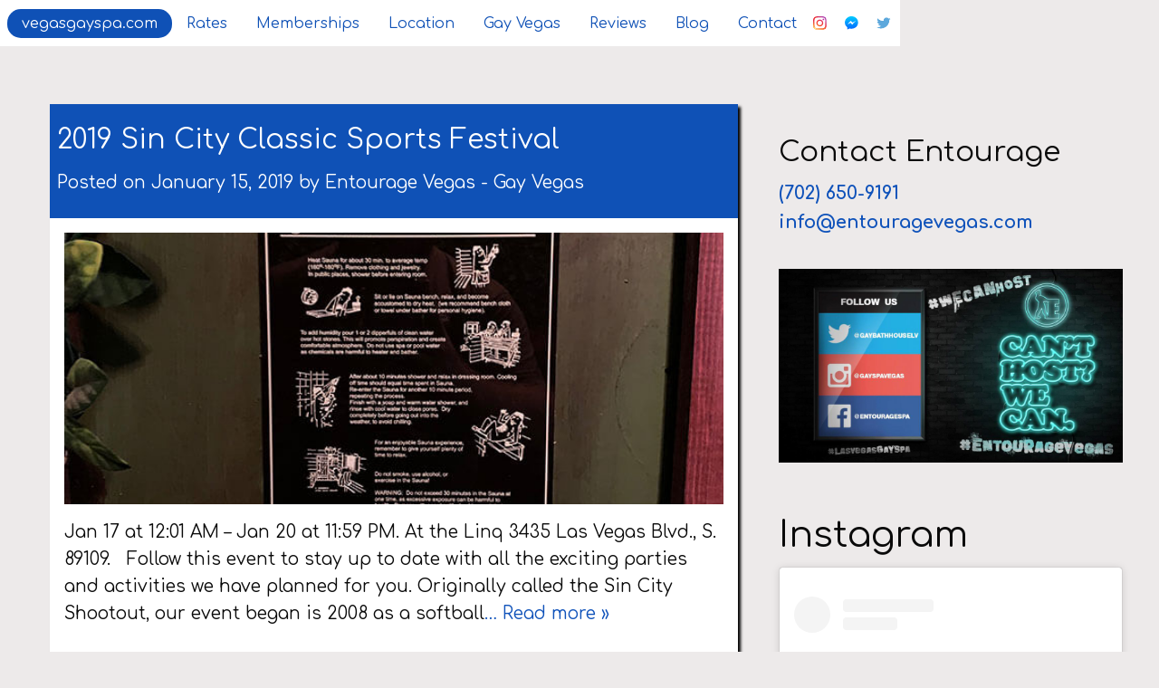

--- FILE ---
content_type: text/html; charset=UTF-8
request_url: https://vegasgayspa.com/blog/
body_size: 15663
content:

<!doctype html>

<html class="no-js" lang="en-US">

<head>
	<meta charset="utf-8">

	<!-- Force IE to use the latest rendering engine available -->
	<meta http-equiv="X-UA-Compatible" content="IE=edge">

	<!-- Mobile Meta -->
	<meta name="viewport" content="width=device-width, initial-scale=1.0">
	<meta name="viewport" content="width=device-width, minimal-ui, initial-scale=1.0, maximum-scale=1, user-scalable=no" />
	<meta class="foundation-mq">

	<!-- If Site Icon isn't set in customizer -->
			<!-- Icons & Favicons -->
		<link rel="icon" href="https://vegasgayspa.com/wp-content/themes/entourage-vegas/favicon.png">
		<link href="https://vegasgayspa.com/wp-content/themes/entourage-vegas/assets/images/apple-icon-touch.png" rel="apple-touch-icon" />
	
	<link rel="pingback" href="https://vegasgayspa.com/xmlrpc.php">
	<!--  -->
	<link rel="preconnect" href="https://fonts.googleapis.com">
	<link rel="preconnect" href="https://fonts.gstatic.com" crossorigin>
	<link href="https://fonts.googleapis.com/css2?family=Comfortaa:wght@300;400;500;600;700&family=Cormorant+Garamond:wght@400;500;600;700&family=Permanent+Marker&family=Sedgwick+Ave&display=swap" rel="stylesheet">

	<meta name='robots' content='index, follow, max-image-preview:large, max-snippet:-1, max-video-preview:-1' />

	<!-- This site is optimized with the Yoast SEO plugin v21.7 - https://yoast.com/wordpress/plugins/seo/ -->
	<title>Blog - EntourageVegas</title>
	<link rel="canonical" href="https://vegasgayspa.com/blog/" />
	<link rel="next" href="https://vegasgayspa.com/blog/page/2/" />
	<meta property="og:locale" content="en_US" />
	<meta property="og:type" content="article" />
	<meta property="og:title" content="Blog - EntourageVegas" />
	<meta property="og:url" content="https://vegasgayspa.com/blog/" />
	<meta property="og:site_name" content="EntourageVegas" />
	<meta name="twitter:card" content="summary_large_image" />
	<script type="application/ld+json" class="yoast-schema-graph">{"@context":"https://schema.org","@graph":[{"@type":["WebPage","CollectionPage"],"@id":"https://vegasgayspa.com/blog/","url":"https://vegasgayspa.com/blog/","name":"Blog - EntourageVegas","isPartOf":{"@id":"https://vegasgayspa.com/#website"},"datePublished":"2022-01-09T22:04:55+00:00","dateModified":"2022-01-09T22:04:55+00:00","breadcrumb":{"@id":"https://vegasgayspa.com/blog/#breadcrumb"},"inLanguage":"en-US"},{"@type":"BreadcrumbList","@id":"https://vegasgayspa.com/blog/#breadcrumb","itemListElement":[{"@type":"ListItem","position":1,"name":"Home","item":"https://vegasgayspa.com/"},{"@type":"ListItem","position":2,"name":"Blog"}]},{"@type":"WebSite","@id":"https://vegasgayspa.com/#website","url":"https://vegasgayspa.com/","name":"EntourageVegas","description":"Don’t Pay More For Less, We Have It All!","potentialAction":[{"@type":"SearchAction","target":{"@type":"EntryPoint","urlTemplate":"https://vegasgayspa.com/?s={search_term_string}"},"query-input":"required name=search_term_string"}],"inLanguage":"en-US"}]}</script>
	<!-- / Yoast SEO plugin. -->


<link rel="alternate" type="application/rss+xml" title="EntourageVegas &raquo; Feed" href="https://vegasgayspa.com/feed/" />
<script type="text/javascript">
/* <![CDATA[ */
window._wpemojiSettings = {"baseUrl":"https:\/\/s.w.org\/images\/core\/emoji\/14.0.0\/72x72\/","ext":".png","svgUrl":"https:\/\/s.w.org\/images\/core\/emoji\/14.0.0\/svg\/","svgExt":".svg","source":{"concatemoji":"https:\/\/vegasgayspa.com\/wp-includes\/js\/wp-emoji-release.min.js?ver=6.4.7"}};
/*! This file is auto-generated */
!function(i,n){var o,s,e;function c(e){try{var t={supportTests:e,timestamp:(new Date).valueOf()};sessionStorage.setItem(o,JSON.stringify(t))}catch(e){}}function p(e,t,n){e.clearRect(0,0,e.canvas.width,e.canvas.height),e.fillText(t,0,0);var t=new Uint32Array(e.getImageData(0,0,e.canvas.width,e.canvas.height).data),r=(e.clearRect(0,0,e.canvas.width,e.canvas.height),e.fillText(n,0,0),new Uint32Array(e.getImageData(0,0,e.canvas.width,e.canvas.height).data));return t.every(function(e,t){return e===r[t]})}function u(e,t,n){switch(t){case"flag":return n(e,"\ud83c\udff3\ufe0f\u200d\u26a7\ufe0f","\ud83c\udff3\ufe0f\u200b\u26a7\ufe0f")?!1:!n(e,"\ud83c\uddfa\ud83c\uddf3","\ud83c\uddfa\u200b\ud83c\uddf3")&&!n(e,"\ud83c\udff4\udb40\udc67\udb40\udc62\udb40\udc65\udb40\udc6e\udb40\udc67\udb40\udc7f","\ud83c\udff4\u200b\udb40\udc67\u200b\udb40\udc62\u200b\udb40\udc65\u200b\udb40\udc6e\u200b\udb40\udc67\u200b\udb40\udc7f");case"emoji":return!n(e,"\ud83e\udef1\ud83c\udffb\u200d\ud83e\udef2\ud83c\udfff","\ud83e\udef1\ud83c\udffb\u200b\ud83e\udef2\ud83c\udfff")}return!1}function f(e,t,n){var r="undefined"!=typeof WorkerGlobalScope&&self instanceof WorkerGlobalScope?new OffscreenCanvas(300,150):i.createElement("canvas"),a=r.getContext("2d",{willReadFrequently:!0}),o=(a.textBaseline="top",a.font="600 32px Arial",{});return e.forEach(function(e){o[e]=t(a,e,n)}),o}function t(e){var t=i.createElement("script");t.src=e,t.defer=!0,i.head.appendChild(t)}"undefined"!=typeof Promise&&(o="wpEmojiSettingsSupports",s=["flag","emoji"],n.supports={everything:!0,everythingExceptFlag:!0},e=new Promise(function(e){i.addEventListener("DOMContentLoaded",e,{once:!0})}),new Promise(function(t){var n=function(){try{var e=JSON.parse(sessionStorage.getItem(o));if("object"==typeof e&&"number"==typeof e.timestamp&&(new Date).valueOf()<e.timestamp+604800&&"object"==typeof e.supportTests)return e.supportTests}catch(e){}return null}();if(!n){if("undefined"!=typeof Worker&&"undefined"!=typeof OffscreenCanvas&&"undefined"!=typeof URL&&URL.createObjectURL&&"undefined"!=typeof Blob)try{var e="postMessage("+f.toString()+"("+[JSON.stringify(s),u.toString(),p.toString()].join(",")+"));",r=new Blob([e],{type:"text/javascript"}),a=new Worker(URL.createObjectURL(r),{name:"wpTestEmojiSupports"});return void(a.onmessage=function(e){c(n=e.data),a.terminate(),t(n)})}catch(e){}c(n=f(s,u,p))}t(n)}).then(function(e){for(var t in e)n.supports[t]=e[t],n.supports.everything=n.supports.everything&&n.supports[t],"flag"!==t&&(n.supports.everythingExceptFlag=n.supports.everythingExceptFlag&&n.supports[t]);n.supports.everythingExceptFlag=n.supports.everythingExceptFlag&&!n.supports.flag,n.DOMReady=!1,n.readyCallback=function(){n.DOMReady=!0}}).then(function(){return e}).then(function(){var e;n.supports.everything||(n.readyCallback(),(e=n.source||{}).concatemoji?t(e.concatemoji):e.wpemoji&&e.twemoji&&(t(e.twemoji),t(e.wpemoji)))}))}((window,document),window._wpemojiSettings);
/* ]]> */
</script>
<link rel='stylesheet' id='genesis-blocks-style-css-css' href='https://vegasgayspa.com/wp-content/plugins/genesis-blocks/dist/style-blocks.build.css?ver=1764935435' type='text/css' media='all' />
<style id='wp-emoji-styles-inline-css' type='text/css'>

	img.wp-smiley, img.emoji {
		display: inline !important;
		border: none !important;
		box-shadow: none !important;
		height: 1em !important;
		width: 1em !important;
		margin: 0 0.07em !important;
		vertical-align: -0.1em !important;
		background: none !important;
		padding: 0 !important;
	}
</style>
<link rel='stylesheet' id='wp-block-library-css' href='https://vegasgayspa.com/wp-includes/css/dist/block-library/style.min.css?ver=6.4.7' type='text/css' media='all' />
<link rel='stylesheet' id='ultimate_blocks-cgb-style-css-css' href='https://vegasgayspa.com/wp-content/plugins/ultimate-blocks/dist/blocks.style.build.css?ver=3.4.8' type='text/css' media='all' />
<link rel='stylesheet' id='coblocks-frontend-css' href='https://vegasgayspa.com/wp-content/plugins/coblocks/dist/style-coblocks-1.css?ver=3.1.16' type='text/css' media='all' />
<link rel='stylesheet' id='coblocks-extensions-css' href='https://vegasgayspa.com/wp-content/plugins/coblocks/dist/style-coblocks-extensions.css?ver=3.1.16' type='text/css' media='all' />
<link rel='stylesheet' id='coblocks-animation-css' href='https://vegasgayspa.com/wp-content/plugins/coblocks/dist/style-coblocks-animation.css?ver=2677611078ee87eb3b1c' type='text/css' media='all' />
<style id='classic-theme-styles-inline-css' type='text/css'>
/*! This file is auto-generated */
.wp-block-button__link{color:#fff;background-color:#32373c;border-radius:9999px;box-shadow:none;text-decoration:none;padding:calc(.667em + 2px) calc(1.333em + 2px);font-size:1.125em}.wp-block-file__button{background:#32373c;color:#fff;text-decoration:none}
</style>
<style id='global-styles-inline-css' type='text/css'>
body{--wp--preset--color--black: #000000;--wp--preset--color--cyan-bluish-gray: #abb8c3;--wp--preset--color--white: #ffffff;--wp--preset--color--pale-pink: #f78da7;--wp--preset--color--vivid-red: #cf2e2e;--wp--preset--color--luminous-vivid-orange: #ff6900;--wp--preset--color--luminous-vivid-amber: #fcb900;--wp--preset--color--light-green-cyan: #7bdcb5;--wp--preset--color--vivid-green-cyan: #00d084;--wp--preset--color--pale-cyan-blue: #8ed1fc;--wp--preset--color--vivid-cyan-blue: #0693e3;--wp--preset--color--vivid-purple: #9b51e0;--wp--preset--gradient--vivid-cyan-blue-to-vivid-purple: linear-gradient(135deg,rgba(6,147,227,1) 0%,rgb(155,81,224) 100%);--wp--preset--gradient--light-green-cyan-to-vivid-green-cyan: linear-gradient(135deg,rgb(122,220,180) 0%,rgb(0,208,130) 100%);--wp--preset--gradient--luminous-vivid-amber-to-luminous-vivid-orange: linear-gradient(135deg,rgba(252,185,0,1) 0%,rgba(255,105,0,1) 100%);--wp--preset--gradient--luminous-vivid-orange-to-vivid-red: linear-gradient(135deg,rgba(255,105,0,1) 0%,rgb(207,46,46) 100%);--wp--preset--gradient--very-light-gray-to-cyan-bluish-gray: linear-gradient(135deg,rgb(238,238,238) 0%,rgb(169,184,195) 100%);--wp--preset--gradient--cool-to-warm-spectrum: linear-gradient(135deg,rgb(74,234,220) 0%,rgb(151,120,209) 20%,rgb(207,42,186) 40%,rgb(238,44,130) 60%,rgb(251,105,98) 80%,rgb(254,248,76) 100%);--wp--preset--gradient--blush-light-purple: linear-gradient(135deg,rgb(255,206,236) 0%,rgb(152,150,240) 100%);--wp--preset--gradient--blush-bordeaux: linear-gradient(135deg,rgb(254,205,165) 0%,rgb(254,45,45) 50%,rgb(107,0,62) 100%);--wp--preset--gradient--luminous-dusk: linear-gradient(135deg,rgb(255,203,112) 0%,rgb(199,81,192) 50%,rgb(65,88,208) 100%);--wp--preset--gradient--pale-ocean: linear-gradient(135deg,rgb(255,245,203) 0%,rgb(182,227,212) 50%,rgb(51,167,181) 100%);--wp--preset--gradient--electric-grass: linear-gradient(135deg,rgb(202,248,128) 0%,rgb(113,206,126) 100%);--wp--preset--gradient--midnight: linear-gradient(135deg,rgb(2,3,129) 0%,rgb(40,116,252) 100%);--wp--preset--font-size--small: 13px;--wp--preset--font-size--medium: 20px;--wp--preset--font-size--large: 36px;--wp--preset--font-size--x-large: 42px;--wp--preset--spacing--20: 0.44rem;--wp--preset--spacing--30: 0.67rem;--wp--preset--spacing--40: 1rem;--wp--preset--spacing--50: 1.5rem;--wp--preset--spacing--60: 2.25rem;--wp--preset--spacing--70: 3.38rem;--wp--preset--spacing--80: 5.06rem;--wp--preset--shadow--natural: 6px 6px 9px rgba(0, 0, 0, 0.2);--wp--preset--shadow--deep: 12px 12px 50px rgba(0, 0, 0, 0.4);--wp--preset--shadow--sharp: 6px 6px 0px rgba(0, 0, 0, 0.2);--wp--preset--shadow--outlined: 6px 6px 0px -3px rgba(255, 255, 255, 1), 6px 6px rgba(0, 0, 0, 1);--wp--preset--shadow--crisp: 6px 6px 0px rgba(0, 0, 0, 1);}:where(.is-layout-flex){gap: 0.5em;}:where(.is-layout-grid){gap: 0.5em;}body .is-layout-flow > .alignleft{float: left;margin-inline-start: 0;margin-inline-end: 2em;}body .is-layout-flow > .alignright{float: right;margin-inline-start: 2em;margin-inline-end: 0;}body .is-layout-flow > .aligncenter{margin-left: auto !important;margin-right: auto !important;}body .is-layout-constrained > .alignleft{float: left;margin-inline-start: 0;margin-inline-end: 2em;}body .is-layout-constrained > .alignright{float: right;margin-inline-start: 2em;margin-inline-end: 0;}body .is-layout-constrained > .aligncenter{margin-left: auto !important;margin-right: auto !important;}body .is-layout-constrained > :where(:not(.alignleft):not(.alignright):not(.alignfull)){max-width: var(--wp--style--global--content-size);margin-left: auto !important;margin-right: auto !important;}body .is-layout-constrained > .alignwide{max-width: var(--wp--style--global--wide-size);}body .is-layout-flex{display: flex;}body .is-layout-flex{flex-wrap: wrap;align-items: center;}body .is-layout-flex > *{margin: 0;}body .is-layout-grid{display: grid;}body .is-layout-grid > *{margin: 0;}:where(.wp-block-columns.is-layout-flex){gap: 2em;}:where(.wp-block-columns.is-layout-grid){gap: 2em;}:where(.wp-block-post-template.is-layout-flex){gap: 1.25em;}:where(.wp-block-post-template.is-layout-grid){gap: 1.25em;}.has-black-color{color: var(--wp--preset--color--black) !important;}.has-cyan-bluish-gray-color{color: var(--wp--preset--color--cyan-bluish-gray) !important;}.has-white-color{color: var(--wp--preset--color--white) !important;}.has-pale-pink-color{color: var(--wp--preset--color--pale-pink) !important;}.has-vivid-red-color{color: var(--wp--preset--color--vivid-red) !important;}.has-luminous-vivid-orange-color{color: var(--wp--preset--color--luminous-vivid-orange) !important;}.has-luminous-vivid-amber-color{color: var(--wp--preset--color--luminous-vivid-amber) !important;}.has-light-green-cyan-color{color: var(--wp--preset--color--light-green-cyan) !important;}.has-vivid-green-cyan-color{color: var(--wp--preset--color--vivid-green-cyan) !important;}.has-pale-cyan-blue-color{color: var(--wp--preset--color--pale-cyan-blue) !important;}.has-vivid-cyan-blue-color{color: var(--wp--preset--color--vivid-cyan-blue) !important;}.has-vivid-purple-color{color: var(--wp--preset--color--vivid-purple) !important;}.has-black-background-color{background-color: var(--wp--preset--color--black) !important;}.has-cyan-bluish-gray-background-color{background-color: var(--wp--preset--color--cyan-bluish-gray) !important;}.has-white-background-color{background-color: var(--wp--preset--color--white) !important;}.has-pale-pink-background-color{background-color: var(--wp--preset--color--pale-pink) !important;}.has-vivid-red-background-color{background-color: var(--wp--preset--color--vivid-red) !important;}.has-luminous-vivid-orange-background-color{background-color: var(--wp--preset--color--luminous-vivid-orange) !important;}.has-luminous-vivid-amber-background-color{background-color: var(--wp--preset--color--luminous-vivid-amber) !important;}.has-light-green-cyan-background-color{background-color: var(--wp--preset--color--light-green-cyan) !important;}.has-vivid-green-cyan-background-color{background-color: var(--wp--preset--color--vivid-green-cyan) !important;}.has-pale-cyan-blue-background-color{background-color: var(--wp--preset--color--pale-cyan-blue) !important;}.has-vivid-cyan-blue-background-color{background-color: var(--wp--preset--color--vivid-cyan-blue) !important;}.has-vivid-purple-background-color{background-color: var(--wp--preset--color--vivid-purple) !important;}.has-black-border-color{border-color: var(--wp--preset--color--black) !important;}.has-cyan-bluish-gray-border-color{border-color: var(--wp--preset--color--cyan-bluish-gray) !important;}.has-white-border-color{border-color: var(--wp--preset--color--white) !important;}.has-pale-pink-border-color{border-color: var(--wp--preset--color--pale-pink) !important;}.has-vivid-red-border-color{border-color: var(--wp--preset--color--vivid-red) !important;}.has-luminous-vivid-orange-border-color{border-color: var(--wp--preset--color--luminous-vivid-orange) !important;}.has-luminous-vivid-amber-border-color{border-color: var(--wp--preset--color--luminous-vivid-amber) !important;}.has-light-green-cyan-border-color{border-color: var(--wp--preset--color--light-green-cyan) !important;}.has-vivid-green-cyan-border-color{border-color: var(--wp--preset--color--vivid-green-cyan) !important;}.has-pale-cyan-blue-border-color{border-color: var(--wp--preset--color--pale-cyan-blue) !important;}.has-vivid-cyan-blue-border-color{border-color: var(--wp--preset--color--vivid-cyan-blue) !important;}.has-vivid-purple-border-color{border-color: var(--wp--preset--color--vivid-purple) !important;}.has-vivid-cyan-blue-to-vivid-purple-gradient-background{background: var(--wp--preset--gradient--vivid-cyan-blue-to-vivid-purple) !important;}.has-light-green-cyan-to-vivid-green-cyan-gradient-background{background: var(--wp--preset--gradient--light-green-cyan-to-vivid-green-cyan) !important;}.has-luminous-vivid-amber-to-luminous-vivid-orange-gradient-background{background: var(--wp--preset--gradient--luminous-vivid-amber-to-luminous-vivid-orange) !important;}.has-luminous-vivid-orange-to-vivid-red-gradient-background{background: var(--wp--preset--gradient--luminous-vivid-orange-to-vivid-red) !important;}.has-very-light-gray-to-cyan-bluish-gray-gradient-background{background: var(--wp--preset--gradient--very-light-gray-to-cyan-bluish-gray) !important;}.has-cool-to-warm-spectrum-gradient-background{background: var(--wp--preset--gradient--cool-to-warm-spectrum) !important;}.has-blush-light-purple-gradient-background{background: var(--wp--preset--gradient--blush-light-purple) !important;}.has-blush-bordeaux-gradient-background{background: var(--wp--preset--gradient--blush-bordeaux) !important;}.has-luminous-dusk-gradient-background{background: var(--wp--preset--gradient--luminous-dusk) !important;}.has-pale-ocean-gradient-background{background: var(--wp--preset--gradient--pale-ocean) !important;}.has-electric-grass-gradient-background{background: var(--wp--preset--gradient--electric-grass) !important;}.has-midnight-gradient-background{background: var(--wp--preset--gradient--midnight) !important;}.has-small-font-size{font-size: var(--wp--preset--font-size--small) !important;}.has-medium-font-size{font-size: var(--wp--preset--font-size--medium) !important;}.has-large-font-size{font-size: var(--wp--preset--font-size--large) !important;}.has-x-large-font-size{font-size: var(--wp--preset--font-size--x-large) !important;}
.wp-block-navigation a:where(:not(.wp-element-button)){color: inherit;}
:where(.wp-block-post-template.is-layout-flex){gap: 1.25em;}:where(.wp-block-post-template.is-layout-grid){gap: 1.25em;}
:where(.wp-block-columns.is-layout-flex){gap: 2em;}:where(.wp-block-columns.is-layout-grid){gap: 2em;}
.wp-block-pullquote{font-size: 1.5em;line-height: 1.6;}
</style>
<link rel='stylesheet' id='contact-form-7-css' href='https://vegasgayspa.com/wp-content/plugins/contact-form-7/includes/css/styles.css?ver=5.9.8' type='text/css' media='all' />
<link rel='stylesheet' id='ub-extension-style-css-css' href='https://vegasgayspa.com/wp-content/plugins/ultimate-blocks/src/extensions/style.css?ver=6.4.7' type='text/css' media='all' />
<link rel='stylesheet' id='wp-components-css' href='https://vegasgayspa.com/wp-includes/css/dist/components/style.min.css?ver=6.4.7' type='text/css' media='all' />
<link rel='stylesheet' id='godaddy-styles-css' href='https://vegasgayspa.com/wp-content/plugins/coblocks/includes/Dependencies/GoDaddy/Styles/build/latest.css?ver=2.0.2' type='text/css' media='all' />
<link rel='stylesheet' id='site-css-css' href='https://vegasgayspa.com/wp-content/themes/entourage-vegas/assets/styles/style.css?ver=1703313754' type='text/css' media='all' />
<script type="text/javascript" src="https://vegasgayspa.com/wp-includes/js/jquery/jquery.min.js?ver=3.7.1" id="jquery-core-js"></script>
<script type="text/javascript" src="https://vegasgayspa.com/wp-includes/js/jquery/jquery-migrate.min.js?ver=3.4.1" id="jquery-migrate-js"></script>
<link rel="https://api.w.org/" href="https://vegasgayspa.com/wp-json/" /><style id="uagb-style-frontend-1588">.uag-blocks-common-selector{z-index:var(--z-index-desktop) !important}@media (max-width: 976px){.uag-blocks-common-selector{z-index:var(--z-index-tablet) !important}}@media (max-width: 767px){.uag-blocks-common-selector{z-index:var(--z-index-mobile) !important}}
</style>		<style type="text/css" id="wp-custom-css">
			iframe.yelp-review {
	margin: 2em auto;
}

figure.RoundImages {
	display: flex !important;
	align-items: center;
	justify-content: center;
}

figure.RoundImages figure.wp-block-image {
	width: 33.33% !important;
	margin: 0 !important;
	min-width: 33.33% !important;
	max-width: 33.33% !important;
	position: relative !important;
	padding-top: 33.33333%;
}


figure.RoundImages figure.wp-block-image img{
	position: absolute;
	inset: 0;
	border-radius: 100%;
	object-fit: cover;
	width: 100% !important;
	height: 100% !important;
	object-position: top;
	padding: 5%;
	cursor: initial;
}

.top-bar-wrap, .top-bar, .top-bar ul, .dropdown.menu > li > a {
	background: #fff !important;
}
footer.footer {
	margin-top: -1em;
	border-top: 5px solid #0f51b68c;
	position: relative;
}

article.post,div#sidebar1  {
	padding: 3em 0;
}
.entourageVegasPostList {
	padding-top: 0 !important;
	padding-bottom: 0 !important;
}		</style>
			<script>
		jQuery(document).ready(function($) {
			console.log("Jquery Go!!!");

		});
	</script>

</head>

<body class="blog">

	<div class="off-canvas-wrapper">

		<!-- Load off-canvas container. Feel free to remove if not using. -->
		
<div class="off-canvas position-right" id="off-canvas" data-off-canvas>
	<ul id="offcanvas-nav" class="vertical menu accordion-menu" data-accordion-menu><li id="menu-item-1924" class="menuLogoText menu-item menu-item-type-custom menu-item-object-custom menu-item-1924"><a href="/#Home">vegasgayspa.com</a></li>
<li id="menu-item-1645" class="menu-item menu-item-type-custom menu-item-object-custom menu-item-1645"><a href="/#Rates">Rates</a></li>
<li id="menu-item-1646" class="menu-item menu-item-type-custom menu-item-object-custom menu-item-1646"><a href="/#Memberships">Memberships</a></li>
<li id="menu-item-1647" class="menu-item menu-item-type-custom menu-item-object-custom menu-item-1647"><a href="/#Location">Location</a></li>
<li id="menu-item-1585" class="menu-item menu-item-type-taxonomy menu-item-object-category menu-item-1585"><a href="https://vegasgayspa.com/category/gay-vegas/">Gay Vegas</a></li>
<li id="menu-item-1649" class="menu-item menu-item-type-custom menu-item-object-custom menu-item-1649"><a href="/#Reviews">Reviews</a></li>
<li id="menu-item-1590" class="menu-item menu-item-type-post_type menu-item-object-page current-menu-item page_item page-item-1588 current_page_item current_page_parent menu-item-1590 active"><a href="https://vegasgayspa.com/blog/" aria-current="page">Blog</a></li>
<li id="menu-item-1648" class="menu-item menu-item-type-custom menu-item-object-custom menu-item-1648"><a href="/#Contact">Contact</a></li>
</ul>
	
		<div id="block-8" class="widget widget_block">
<h3 class="wp-block-heading">Contact Entourage</h3>
</div><div id="block-9" class="widget widget_block">
<ul class="has-medium-font-size"><li><strong><a href="tel:(702) 650-9191">(702) 650-9191&nbsp;</a></strong></li><li><strong><a href="mailto:info@entouragevegas.com">info@entouragevegas.com</a></strong></li></ul>
</div>
		<div style="text-align: center;">
			<a href="https://www.instagram.com/gayspavegas/" target="_blank">
				<img src="https://cdn.cdnlogo.com/logos/i/32/instagram-icon.svg" style="width: 1.2em; height: 1.2em; margin: 0.5em 0 0.5em 0; background: transparent; padding: 2px; border-radius: 6px;" />
			</a>
			<a href="https://www.facebook.com/EntourageSpa/" target="_blank" style="margin-left: 1em;">
				<img src="https://cdn.cdnlogo.com/logos/f/83/facebook.svg" style="width: 1.2em; height: 1.2em; margin: 0.5em 0 0.5em 0; background: transparent; padding: 2px; border-radius: 6px;" />
			</a>
			<a href="https://twitter.com/gaybathhouselv/" target="_blank" style="margin-left: 1em;">
				<img src="https://cdn.cdnlogo.com/logos/t/39/twitter.svg" style="width: 1.2em; height: 1.2em; margin: 0.5em 0 0.5em 0; background: transparent; padding: 2px; border-radius: 6px;" />
			</a>
		</div>

	
</div>
		<div class="off-canvas-content" data-off-canvas-content>

			<header class="header js-siteHeader" role="banner" id="js-siteHeader">

				<!-- This navs will be applied to the topbar, above all content 
						  To see additional nav styles, visit the /parts directory -->
				
<div class="top-bar-wrap">
	<div class="top-bar wrap" id="top-bar-menu">
		<div class="top-bar-left float-left">
			<ul class="menu menuLogoWrap">
				<li>
					<a href="https://vegasgayspa.com">
					<div style="display: none;">
						<img src="https://vegasgayspa.com/wp-content/themes/entourage-vegas/assets/images/entourage-logo.png" style="height: 60px; filter: brightness(10);" alt="EntourageVegas" />	
					</div>
					</a>
				</li>
			</ul>
		</div>
		<div class="top-bar-right show-for-medium">
			<ul id="main-nav" class="medium-horizontal menu" data-responsive-menu="accordion medium-dropdown"><li class="menuLogoText menu-item menu-item-type-custom menu-item-object-custom menu-item-1924"><a href="/#Home">vegasgayspa.com</a></li>
<li class="menu-item menu-item-type-custom menu-item-object-custom menu-item-1645"><a href="/#Rates">Rates</a></li>
<li class="menu-item menu-item-type-custom menu-item-object-custom menu-item-1646"><a href="/#Memberships">Memberships</a></li>
<li class="menu-item menu-item-type-custom menu-item-object-custom menu-item-1647"><a href="/#Location">Location</a></li>
<li class="menu-item menu-item-type-taxonomy menu-item-object-category menu-item-1585"><a href="https://vegasgayspa.com/category/gay-vegas/">Gay Vegas</a></li>
<li class="menu-item menu-item-type-custom menu-item-object-custom menu-item-1649"><a href="/#Reviews">Reviews</a></li>
<li class="menu-item menu-item-type-post_type menu-item-object-page current-menu-item page_item page-item-1588 current_page_item current_page_parent menu-item-1590 active"><a href="https://vegasgayspa.com/blog/" aria-current="page">Blog</a></li>
<li class="menu-item menu-item-type-custom menu-item-object-custom menu-item-1648"><a href="/#Contact">Contact</a></li>
</ul>			<a href="https://www.instagram.com/gayspavegas/" target="_blank">
				<img src="https://cdn.cdnlogo.com/logos/i/32/instagram-icon.svg" style="width: 1.2em; height: 1.2em; margin: 0.5em 0 0.5em 0; background: transparent; padding: 2px; border-radius: 6px;"/>
			</a>
			<a href="https://www.facebook.com/EntourageSpa/" target="_blank" style="margin-left: 1em;">
				<img src="https://cdn.cdnlogo.com/logos/f/83/facebook.svg" style="width: 1.2em; height: 1.2em; margin: 0.5em 0 0.5em 0; background: transparent; padding: 2px; border-radius: 6px;"/>
			</a>		
			<a href="https://twitter.com/gaybathhouselv/" target="_blank" style="margin-left: 1em;">
				<img src="https://cdn.cdnlogo.com/logos/t/39/twitter.svg" style="width: 1.2em; height: 1.2em; margin: 0.5em 0 0.5em 0; background: transparent; padding: 2px; border-radius: 6px;"/>
			</a>		
		</div>
		<div class="top-bar-right float-right show-for-small-only">
			<ul class="menu">
				<!-- <li><button class="menu-icon" type="button" data-toggle="off-canvas"></button></li> -->
				<li><a data-toggle="off-canvas">Menu</a></li>
			</ul>
		</div>
	</div>
</div>
 
			</header> <!-- end .header -->			
	<div class="content wrap">
	
		<div class="inner-content grid-x grid-margin-x grid-padding-x" style="padding-top: 3em;">
	
		    <main class="main small-12 medium-8 large-8 cell" role="main">
		    
			    			 
					<!-- To see additional archive styles, visit the /parts directory -->
					
<article id="post-1576" class="entourageVegasPostList post-1576 post type-post status-publish format-standard has-post-thumbnail hentry category-gay-vegas tag-entourage-vegas tag-events-gay-vegas tag-gay-bathhouse tag-gay-bathhouse-sauna tag-gay-las-vegas-sex tag-las-vegas-sin-city-classic" role="article">
	<header class="article-header">
		<h2><a href="https://vegasgayspa.com/2019-sin-city-classic-sports-festival/" rel="bookmark" title="2019 Sin City Classic Sports Festival">2019 Sin City Classic Sports Festival</a></h2>
		
<p class="byline">
	Posted on January 15, 2019 by <a href="https://vegasgayspa.com/author/entourage-vegas/" title="Posts by Entourage Vegas" rel="author">Entourage Vegas</a> - <a href="https://vegasgayspa.com/category/gay-vegas/" rel="category tag">Gay Vegas</a></p>	
	</header> <!-- end article header -->

	<section class="entry-content entourageVegasPostListContent" itemprop="text">
					<div class="entourageVegasPostListImage">
				<a href="https://vegasgayspa.com/2019-sin-city-classic-sports-festival/"><img width="650" height="867" src="https://vegasgayspa.com/wp-content/uploads/2022/01/Sauna-Sign.jpg" class="attachment-full size-full wp-post-image" alt="" decoding="async" fetchpriority="high" srcset="https://vegasgayspa.com/wp-content/uploads/2022/01/Sauna-Sign.jpg 650w, https://vegasgayspa.com/wp-content/uploads/2022/01/Sauna-Sign-225x300.jpg 225w" sizes="(max-width: 650px) 100vw, 650px" /></a>
			</div>
		
		<div>
			<p>Jan 17 at 12:01 AM – Jan 20 at 11:59 PM. At the Linq 3435 Las Vegas Blvd., S. 89109. &nbsp; Follow this event to stay up to date with all the exciting parties and activities we have planned for you. Originally called the Sin City Shootout, our event began is 2008 as a softball<a class="excerpt-read-more" href="https://vegasgayspa.com/2019-sin-city-classic-sports-festival/" title="Read2019 Sin City Classic Sports Festival">&#8230; Read more &raquo;</a></p>
		</div>
	</section> <!-- end article section -->

	<footer class="article-footer">
		<p class="tags"></p>
	</footer> <!-- end article footer -->

</article> <!-- end article -->				    
							 
					<!-- To see additional archive styles, visit the /parts directory -->
					
<article id="post-1573" class="entourageVegasPostList post-1573 post type-post status-publish format-standard has-post-thumbnail hentry category-events tag-events-gay-vegas tag-gay-bathhouse-las-vegas tag-gay-bathhouse-sauna tag-hustlaball" role="article">
	<header class="article-header">
		<h2><a href="https://vegasgayspa.com/hustlaball-xxx-party/" rel="bookmark" title="HustlaBall XXX Party">HustlaBall XXX Party</a></h2>
		
<p class="byline">
	Posted on January 15, 2019 by <a href="https://vegasgayspa.com/author/entourage-vegas/" title="Posts by Entourage Vegas" rel="author">Entourage Vegas</a> - <a href="https://vegasgayspa.com/category/events/" rel="category tag">Events</a></p>	
	</header> <!-- end article header -->

	<section class="entry-content entourageVegasPostListContent" itemprop="text">
					<div class="entourageVegasPostListImage">
				<a href="https://vegasgayspa.com/hustlaball-xxx-party/"><img width="593" height="960" src="https://vegasgayspa.com/wp-content/uploads/2019/01/42727613_10216633049116807_4466382520274911232_n-1.jpg" class="attachment-full size-full wp-post-image" alt="Entourage_Hustla_Ball_2019" decoding="async" srcset="https://vegasgayspa.com/wp-content/uploads/2019/01/42727613_10216633049116807_4466382520274911232_n-1.jpg 593w, https://vegasgayspa.com/wp-content/uploads/2019/01/42727613_10216633049116807_4466382520274911232_n-1-185x300.jpg 185w" sizes="(max-width: 593px) 100vw, 593px" /></a>
			</div>
		
		<div>
			<p>We are so excited to see all of you HustlaBall Ball Invitees! Are you in need of a ticket for the 2020 event? Come on down to Entourage and purchase your ticket here!</p>
		</div>
	</section> <!-- end article section -->

	<footer class="article-footer">
		<p class="tags"></p>
	</footer> <!-- end article footer -->

</article> <!-- end article -->				    
							 
					<!-- To see additional archive styles, visit the /parts directory -->
					
<article id="post-1341" class="entourageVegasPostList post-1341 post type-post status-publish format-standard hentry category-events tag-bear-event tag-entourage-vegas tag-gay-bathhouse tag-gay-bathhouse-las-vegas tag-gay-bears tag-gay-las-vegas-sex tag-gay-nightlife" role="article">
	<header class="article-header">
		<h2><a href="https://vegasgayspa.com/steam-a-monthly-bear-event-at-entourage-vegas-spa/" rel="bookmark" title="Steam; A Monthly Bear Event At Entourage Vegas Spa">Steam; A Monthly Bear Event At Entourage Vegas Spa</a></h2>
		
<p class="byline">
	Posted on January 15, 2019 by <a href="https://vegasgayspa.com/author/entourage-vegas/" title="Posts by Entourage Vegas" rel="author">Entourage Vegas</a> - <a href="https://vegasgayspa.com/category/events/" rel="category tag">Events</a></p>	
	</header> <!-- end article header -->

	<section class="entry-content entourageVegasPostListContent" itemprop="text">
		
		<div>
			<p>Join Bears Las Vegas around the pool at Entourage Spa! Enjoy the indoor pool, steam room &amp; jacuzzi with the Bears. Say you&#8217;re &#8220;with the bears&#8221; at check-in for a special discount and sweet Bears Las Vegas rubber bracelet. Lockers for $10 and rooms for $20. Your room or locker gets you a fresh towel,<a class="excerpt-read-more" href="https://vegasgayspa.com/steam-a-monthly-bear-event-at-entourage-vegas-spa/" title="ReadSteam; A Monthly Bear Event At Entourage Vegas Spa">&#8230; Read more &raquo;</a></p>
		</div>
	</section> <!-- end article section -->

	<footer class="article-footer">
		<p class="tags"></p>
	</footer> <!-- end article footer -->

</article> <!-- end article -->				    
							 
					<!-- To see additional archive styles, visit the /parts directory -->
					
<article id="post-1492" class="entourageVegasPostList post-1492 post type-post status-publish format-standard has-post-thumbnail hentry category-gay-vegas tag-entourage-vegas tag-gay-bathhouse tag-gay-sauna-in-las-vegas tag-gay-sex tag-las-vegas-pride-outside" role="article">
	<header class="article-header">
		<h2><a href="https://vegasgayspa.com/las-vegas-pride-outside-september-9th-2018/" rel="bookmark" title="Las Vegas PRIDE OUTside September 9th, 2018">Las Vegas PRIDE OUTside September 9th, 2018</a></h2>
		
<p class="byline">
	Posted on August 9, 2018 by <a href="https://vegasgayspa.com/author/entourage-vegas/" title="Posts by Entourage Vegas" rel="author">Entourage Vegas</a> - <a href="https://vegasgayspa.com/category/gay-vegas/" rel="category tag">Gay Vegas</a></p>	
	</header> <!-- end article header -->

	<section class="entry-content entourageVegasPostListContent" itemprop="text">
					<div class="entourageVegasPostListImage">
				<a href="https://vegasgayspa.com/las-vegas-pride-outside-september-9th-2018/"><img width="575" height="715" src="https://vegasgayspa.com/wp-content/uploads/2018/08/2018-09-09-PRIDEOUTside-1.jpg" class="attachment-full size-full wp-post-image" alt="Gay_Spa_Las_Vegas" decoding="async" srcset="https://vegasgayspa.com/wp-content/uploads/2018/08/2018-09-09-PRIDEOUTside-1.jpg 575w, https://vegasgayspa.com/wp-content/uploads/2018/08/2018-09-09-PRIDEOUTside-1-241x300.jpg 241w" sizes="(max-width: 575px) 100vw, 575px" /></a>
			</div>
		
		<div>
			<p>10 am at Mary Jane Falls; 98 Mary Jane Big Falls Rd., Mt. Charleston, Nevada 89124. info@lasvegaspride.org   www.lasvegaspride.org  866-930-3336 &nbsp;</p>
		</div>
	</section> <!-- end article section -->

	<footer class="article-footer">
		<p class="tags"></p>
	</footer> <!-- end article footer -->

</article> <!-- end article -->				    
							 
					<!-- To see additional archive styles, visit the /parts directory -->
					
<article id="post-1489" class="entourageVegasPostList post-1489 post type-post status-publish format-standard has-post-thumbnail hentry category-gay-vegas tag-bighorn-rodeo tag-entourage-vegas tag-gay-bathhouse tag-gay-sex tag-gay-sex-in-vegas" role="article">
	<header class="article-header">
		<h2><a href="https://vegasgayspa.com/big-horn-rodeo-registration-and-show-2018/" rel="bookmark" title="Big Horn Rodeo Registration and Show 2018">Big Horn Rodeo Registration and Show 2018</a></h2>
		
<p class="byline">
	Posted on August 9, 2018 by <a href="https://vegasgayspa.com/author/entourage-vegas/" title="Posts by Entourage Vegas" rel="author">Entourage Vegas</a> - <a href="https://vegasgayspa.com/category/gay-vegas/" rel="category tag">Gay Vegas</a></p>	
	</header> <!-- end article header -->

	<section class="entry-content entourageVegasPostListContent" itemprop="text">
					<div class="entourageVegasPostListImage">
				<a href="https://vegasgayspa.com/big-horn-rodeo-registration-and-show-2018/"><img width="575" height="744" src="https://vegasgayspa.com/wp-content/uploads/2018/08/2018-RodeoEvents-1-1.jpg" class="attachment-full size-full wp-post-image" alt="Gay_Spa_Las_Vegas" decoding="async" loading="lazy" srcset="https://vegasgayspa.com/wp-content/uploads/2018/08/2018-RodeoEvents-1-1.jpg 575w, https://vegasgayspa.com/wp-content/uploads/2018/08/2018-RodeoEvents-1-1-232x300.jpg 232w" sizes="(max-width: 575px) 100vw, 575px" /></a>
			</div>
		
		<div>
			<p>September 21, 2018, fron 6 pm to 9 pm at Horseman&#8217;s Park located at 5800 E. Flamingo Rd Las Vegas, Nevada 89122. www.ngra.com</p>
		</div>
	</section> <!-- end article section -->

	<footer class="article-footer">
		<p class="tags"></p>
	</footer> <!-- end article footer -->

</article> <!-- end article -->				    
							 
					<!-- To see additional archive styles, visit the /parts directory -->
					
<article id="post-1485" class="entourageVegasPostList post-1485 post type-post status-publish format-standard has-post-thumbnail hentry category-gay-vegas tag-entourage-vegas tag-events-gay-vegas tag-gay-las-vegas-sex tag-las-vegas-pride-after-show-2018" role="article">
	<header class="article-header">
		<h2><a href="https://vegasgayspa.com/pride-after-show-2018/" rel="bookmark" title="Pride After Show 2018">Pride After Show 2018</a></h2>
		
<p class="byline">
	Posted on July 24, 2018 by <a href="https://vegasgayspa.com/author/entourage-vegas/" title="Posts by Entourage Vegas" rel="author">Entourage Vegas</a> - <a href="https://vegasgayspa.com/category/gay-vegas/" rel="category tag">Gay Vegas</a></p>	
	</header> <!-- end article header -->

	<section class="entry-content entourageVegasPostListContent" itemprop="text">
					<div class="entourageVegasPostListImage">
				<a href="https://vegasgayspa.com/pride-after-show-2018/"><img width="575" height="724" src="https://vegasgayspa.com/wp-content/uploads/2018/07/SuperBetty-1.jpg" class="attachment-full size-full wp-post-image" alt="Las_Vegas_Gay_Spa_Entourage" decoding="async" loading="lazy" srcset="https://vegasgayspa.com/wp-content/uploads/2018/07/SuperBetty-1.jpg 575w, https://vegasgayspa.com/wp-content/uploads/2018/07/SuperBetty-1-238x300.jpg 238w" sizes="(max-width: 575px) 100vw, 575px" /></a>
			</div>
		
		<div>
			<p>Order Tickets Now! SUPERFRUIT Since debuting in August 2013, SUPERFRUIT has amassed nearly 375 million views of its music and comedy videos. The duo’s musical content has ranged from artist medleys to one-take musical performances, such as Frozen and La La Land. Superfruit’s Beyoncé Medley was hailed as “flawless” by the Huffington Post and endorsed<a class="excerpt-read-more" href="https://vegasgayspa.com/pride-after-show-2018/" title="ReadPride After Show 2018">&#8230; Read more &raquo;</a></p>
		</div>
	</section> <!-- end article section -->

	<footer class="article-footer">
		<p class="tags"></p>
	</footer> <!-- end article footer -->

</article> <!-- end article -->				    
							 
					<!-- To see additional archive styles, visit the /parts directory -->
					
<article id="post-1482" class="entourageVegasPostList post-1482 post type-post status-publish format-standard has-post-thumbnail hentry category-gay-vegas tag-entourage-vegas tag-events-gay-vegas tag-free-event tag-gay-las-vegas-sex tag-pride-celebration-2018" role="article">
	<header class="article-header">
		<h2><a href="https://vegasgayspa.com/pride-celebration-2018/" rel="bookmark" title="Pride Celebration 2018">Pride Celebration 2018</a></h2>
		
<p class="byline">
	Posted on July 24, 2018 by <a href="https://vegasgayspa.com/author/entourage-vegas/" title="Posts by Entourage Vegas" rel="author">Entourage Vegas</a> - <a href="https://vegasgayspa.com/category/gay-vegas/" rel="category tag">Gay Vegas</a></p>	
	</header> <!-- end article header -->

	<section class="entry-content entourageVegasPostListContent" itemprop="text">
					<div class="entourageVegasPostListImage">
				<a href="https://vegasgayspa.com/pride-celebration-2018/"><img width="575" height="715" src="https://vegasgayspa.com/wp-content/uploads/2018/07/2018-PRIDE-STD-WEB-1-1.jpg" class="attachment-full size-full wp-post-image" alt="Las_Vegas_Gay_Spa_Entourage" decoding="async" loading="lazy" srcset="https://vegasgayspa.com/wp-content/uploads/2018/07/2018-PRIDE-STD-WEB-1-1.jpg 575w, https://vegasgayspa.com/wp-content/uploads/2018/07/2018-PRIDE-STD-WEB-1-1-241x300.jpg 241w" sizes="(max-width: 575px) 100vw, 575px" /></a>
			</div>
		
		<div>
			<p>Celebrate Diversity at the Las Vegas PRIDE Festival where everyone is welcome. GLBT families, couples, and singles along with their friends and straight allies come together for an entire day of fabulous fun at Sunset Park (at the corner of Sunset Rd. and Eastern Ave.). For more information about the Las Vegas PRIDE Festival, make<a class="excerpt-read-more" href="https://vegasgayspa.com/pride-celebration-2018/" title="ReadPride Celebration 2018">&#8230; Read more &raquo;</a></p>
		</div>
	</section> <!-- end article section -->

	<footer class="article-footer">
		<p class="tags"></p>
	</footer> <!-- end article footer -->

</article> <!-- end article -->				    
							 
					<!-- To see additional archive styles, visit the /parts directory -->
					
<article id="post-1479" class="entourageVegasPostList post-1479 post type-post status-publish format-standard has-post-thumbnail hentry category-gay-vegas tag-entourage-vegas tag-events-gay-vegas tag-free-event tag-gay-las-vegas-sex tag-pride-outside-hike" role="article">
	<header class="article-header">
		<h2><a href="https://vegasgayspa.com/las-vegas-pride-outside-hike-2018/" rel="bookmark" title="Las Vegas Pride OUTside Hike 2018">Las Vegas Pride OUTside Hike 2018</a></h2>
		
<p class="byline">
	Posted on July 24, 2018 by <a href="https://vegasgayspa.com/author/entourage-vegas/" title="Posts by Entourage Vegas" rel="author">Entourage Vegas</a> - <a href="https://vegasgayspa.com/category/gay-vegas/" rel="category tag">Gay Vegas</a></p>	
	</header> <!-- end article header -->

	<section class="entry-content entourageVegasPostListContent" itemprop="text">
					<div class="entourageVegasPostListImage">
				<a href="https://vegasgayspa.com/las-vegas-pride-outside-hike-2018/"><img width="575" height="715" src="https://vegasgayspa.com/wp-content/uploads/2018/07/2018-08-12-PRIDEOUTside-1.jpg" class="attachment-full size-full wp-post-image" alt="Las_Vegas_Gay_Spa" decoding="async" loading="lazy" srcset="https://vegasgayspa.com/wp-content/uploads/2018/07/2018-08-12-PRIDEOUTside-1.jpg 575w, https://vegasgayspa.com/wp-content/uploads/2018/07/2018-08-12-PRIDEOUTside-1-241x300.jpg 241w" sizes="(max-width: 575px) 100vw, 575px" /></a>
			</div>
		
		<div>
			<p>Las Vegas PRIDE is excited to present this monthly event for all ages! With PRIDE OUTside, we invite you to join us each month as we meet in the great outdoors for fun activities.  Make sure to plan to arrive at the trail head before 10:15 AM as we will depart on our adventure at<a class="excerpt-read-more" href="https://vegasgayspa.com/las-vegas-pride-outside-hike-2018/" title="ReadLas Vegas Pride OUTside Hike 2018">&#8230; Read more &raquo;</a></p>
		</div>
	</section> <!-- end article section -->

	<footer class="article-footer">
		<p class="tags"></p>
	</footer> <!-- end article footer -->

</article> <!-- end article -->				    
							 
					<!-- To see additional archive styles, visit the /parts directory -->
					
<article id="post-1474" class="entourageVegasPostList post-1474 post type-post status-publish format-standard has-post-thumbnail hentry category-gay-vegas tag-entourage-vegas tag-events-gay-vegas tag-gay-las-vegas-sex tag-las-vegas-pride" role="article">
	<header class="article-header">
		<h2><a href="https://vegasgayspa.com/pride-family-bingo-2018/" rel="bookmark" title="Pride Family Bingo 2018">Pride Family Bingo 2018</a></h2>
		
<p class="byline">
	Posted on July 24, 2018 by <a href="https://vegasgayspa.com/author/entourage-vegas/" title="Posts by Entourage Vegas" rel="author">Entourage Vegas</a> - <a href="https://vegasgayspa.com/category/gay-vegas/" rel="category tag">Gay Vegas</a></p>	
	</header> <!-- end article header -->

	<section class="entry-content entourageVegasPostListContent" itemprop="text">
					<div class="entourageVegasPostListImage">
				<a href="https://vegasgayspa.com/pride-family-bingo-2018/"><img width="575" height="715" src="https://vegasgayspa.com/wp-content/uploads/2018/07/2018-08-01-TrailerTrashBingo-1.jpg" class="attachment-full size-full wp-post-image" alt="Entourage_Gay_Spa_Las_Vegas" decoding="async" loading="lazy" srcset="https://vegasgayspa.com/wp-content/uploads/2018/07/2018-08-01-TrailerTrashBingo-1.jpg 575w, https://vegasgayspa.com/wp-content/uploads/2018/07/2018-08-01-TrailerTrashBingo-1-241x300.jpg 241w" sizes="(max-width: 575px) 100vw, 575px" /></a>
			</div>
		
		<div>
			<p>6-7pm Happy Hour. Bingo begins promptly at 6:30pm.  Bingo Packs starting at $10. For more information about Las Vegas PRIDE Family Bingo click here Alexis Park All Suite Resort  375 E Harmon Ave Las Vegas, NV 89169 United States. &nbsp;</p>
		</div>
	</section> <!-- end article section -->

	<footer class="article-footer">
		<p class="tags"></p>
	</footer> <!-- end article footer -->

</article> <!-- end article -->				    
							 
					<!-- To see additional archive styles, visit the /parts directory -->
					
<article id="post-1381" class="entourageVegasPostList post-1381 post type-post status-publish format-standard has-post-thumbnail hentry category-gay-vegas tag-entourage-vegas tag-events-gay-vegas tag-gay-bathhouse tag-gay-bathhouse-las-vegas tag-gay-las-vegas-sex tag-soft-leather-las-vegas-pride" role="article">
	<header class="article-header">
		<h2><a href="https://vegasgayspa.com/soft-leather-vegas-pride-2017/" rel="bookmark" title="Soft Leather Vegas Pride 2017">Soft Leather Vegas Pride 2017</a></h2>
		
<p class="byline">
	Posted on October 10, 2017 by <a href="https://vegasgayspa.com/author/entourage-vegas/" title="Posts by Entourage Vegas" rel="author">Entourage Vegas</a> - <a href="https://vegasgayspa.com/category/gay-vegas/" rel="category tag">Gay Vegas</a></p>	
	</header> <!-- end article header -->

	<section class="entry-content entourageVegasPostListContent" itemprop="text">
					<div class="entourageVegasPostListImage">
				<a href="https://vegasgayspa.com/soft-leather-vegas-pride-2017/"><img width="2048" height="1357" src="https://vegasgayspa.com/wp-content/uploads/2017/10/22180101_1333236006786137_8729781255147868650_o-1.jpg" class="attachment-full size-full wp-post-image" alt="Las-Vegas-Gay-Spa" decoding="async" loading="lazy" srcset="https://vegasgayspa.com/wp-content/uploads/2017/10/22180101_1333236006786137_8729781255147868650_o-1.jpg 2048w, https://vegasgayspa.com/wp-content/uploads/2017/10/22180101_1333236006786137_8729781255147868650_o-1-300x199.jpg 300w, https://vegasgayspa.com/wp-content/uploads/2017/10/22180101_1333236006786137_8729781255147868650_o-1-1024x679.jpg 1024w, https://vegasgayspa.com/wp-content/uploads/2017/10/22180101_1333236006786137_8729781255147868650_o-1-768x509.jpg 768w, https://vegasgayspa.com/wp-content/uploads/2017/10/22180101_1333236006786137_8729781255147868650_o-1-1536x1018.jpg 1536w" sizes="(max-width: 2048px) 100vw, 2048px" /></a>
			</div>
		
		<div>
			<p>Soft Leather is downtowns premier pansexual (from the Greek, Pan = all) pARTy and commUNITY where pleasure seekers and experience purveyors come together to thrive. They cultivate a space of fulfillment through fantastical self-expression and extreme sensory vitalization. They gather at Oddfellows a week early this month so you may kick off the annual LV Pride<a class="excerpt-read-more" href="https://vegasgayspa.com/soft-leather-vegas-pride-2017/" title="ReadSoft Leather Vegas Pride 2017">&#8230; Read more &raquo;</a></p>
		</div>
	</section> <!-- end article section -->

	<footer class="article-footer">
		<p class="tags"></p>
	</footer> <!-- end article footer -->

</article> <!-- end article -->				    
					

					<div class="page-navigation"><ul class='pagination'>
	<li><span aria-current="page" class=" current">1</a></li>
	<li><a class="" href="https://vegasgayspa.com/blog/page/2/">2</a></li>
	<li><a class="" href="https://vegasgayspa.com/blog/page/3/">3</a></li>
	<li><a class="" href="https://vegasgayspa.com/blog/page/4/">4</a></li>
	<li><a class="" href="https://vegasgayspa.com/blog/page/5/">5</a></li>
	<li><a class="" href="https://vegasgayspa.com/blog/page/6/">6</a></li>
	<li><span class='dots'>&hellip;</span></li>
	<li><a class="" href="https://vegasgayspa.com/blog/page/12/">12</a></li>
	<li><a class="next" href="https://vegasgayspa.com/blog/page/2/">&raquo;</a></li>
</ul>
</div><!--// end .pagination -->					
																												
		    </main> <!-- end #main -->
		    
		    
<div id="sidebar1" class="sidebar small-12 medium-4 large-4 cell" role="complementary">

	
		<div id="block-3" class="widget widget_block">
<div class="wp-block-group is-layout-flow wp-block-group-is-layout-flow"><div class="wp-block-group__inner-container">
<h3 class="wp-block-heading">Contact Entourage</h3>



<ul class="has-medium-font-size"><li><strong><a href="tel:(702) 650-9191">(702) 650-9191&nbsp;</a></strong></li><li><strong><a href="mailto:info@entouragevegas.com">info@entouragevegas.com</a></strong></li></ul>
</div></div>
</div><div id="block-4" class="widget widget_block">
<div class="wp-block-group is-layout-flow wp-block-group-is-layout-flow"><div class="wp-block-group__inner-container">
<div style="height:35px" aria-hidden="true" class="wp-block-spacer"></div>



<figure class="wp-block-image size-large"><img loading="lazy" decoding="async" width="1024" height="576" src="https://new.vegasgayspa.com/wp-content/uploads/2022/01/5FFDD4560F954A19A5C6BF79D1D45DFE-1024x576.jpg" alt="" class="wp-image-92" srcset="https://vegasgayspa.com/wp-content/uploads/2022/01/5FFDD4560F954A19A5C6BF79D1D45DFE-1024x576.jpg 1024w, https://vegasgayspa.com/wp-content/uploads/2022/01/5FFDD4560F954A19A5C6BF79D1D45DFE-300x169.jpg 300w, https://vegasgayspa.com/wp-content/uploads/2022/01/5FFDD4560F954A19A5C6BF79D1D45DFE-768x432.jpg 768w, https://vegasgayspa.com/wp-content/uploads/2022/01/5FFDD4560F954A19A5C6BF79D1D45DFE.jpg 1027w" sizes="(max-width: 1024px) 100vw, 1024px" /></figure>
</div></div>
</div><div id="block-7" class="widget widget_block">
<div style="height:33px" aria-hidden="true" class="wp-block-spacer"></div>
</div><div id="block-5" class="widget widget_block">
<div class="wp-block-group is-layout-flow wp-block-group-is-layout-flow"><div class="wp-block-group__inner-container">
<h2 class="wp-block-heading">Instagram</h2>



<blockquote class="instagram-media" data-instgrm-permalink="https://www.instagram.com/gayspavegas/?utm_source=ig_embed&amp;utm_campaign=loading" data-instgrm-version="14" style=" background:#FFF; border:0; border-radius:3px; box-shadow:0 0 1px 0 rgba(0,0,0,0.5),0 1px 10px 0 rgba(0,0,0,0.15); margin: 1px; max-width:540px; min-width:326px; padding:0; width:99.375%; width:-webkit-calc(100% - 2px); width:calc(100% - 2px);">
<div style="padding:16px;"> <a href="https://www.instagram.com/gayspavegas/?utm_source=ig_embed&amp;utm_campaign=loading" style=" background:#FFFFFF; line-height:0; padding:0 0; text-align:center; text-decoration:none; width:100%;" target="_blank"> <p></p>
<div style=" display: flex; flex-direction: row; align-items: center;">
<div style="background-color: #F4F4F4; border-radius: 50%; flex-grow: 0; height: 40px; margin-right: 14px; width: 40px;"></div>
<div style="display: flex; flex-direction: column; flex-grow: 1; justify-content: center;">
<div style=" background-color: #F4F4F4; border-radius: 4px; flex-grow: 0; height: 14px; margin-bottom: 6px; width: 100px;"></div>
<div style=" background-color: #F4F4F4; border-radius: 4px; flex-grow: 0; height: 14px; width: 60px;"></div>
</div>
</div>
<div style="padding: 19% 0;"></div>
<div style="display:block; height:50px; margin:0 auto 12px; width:50px;"><svg width="50px" height="50px" viewBox="0 0 60 60" version="1.1" xmlns="https://www.w3.org/2000/svg" xmlns:xlink="https://www.w3.org/1999/xlink"><g stroke="none" stroke-width="1" fill="none" fill-rule="evenodd"><g transform="translate(-511.000000, -20.000000)" fill="#000000"><g><path d="M556.869,30.41 C554.814,30.41 553.148,32.076 553.148,34.131 C553.148,36.186 554.814,37.852 556.869,37.852 C558.924,37.852 560.59,36.186 560.59,34.131 C560.59,32.076 558.924,30.41 556.869,30.41 M541,60.657 C535.114,60.657 530.342,55.887 530.342,50 C530.342,44.114 535.114,39.342 541,39.342 C546.887,39.342 551.658,44.114 551.658,50 C551.658,55.887 546.887,60.657 541,60.657 M541,33.886 C532.1,33.886 524.886,41.1 524.886,50 C524.886,58.899 532.1,66.113 541,66.113 C549.9,66.113 557.115,58.899 557.115,50 C557.115,41.1 549.9,33.886 541,33.886 M565.378,62.101 C565.244,65.022 564.756,66.606 564.346,67.663 C563.803,69.06 563.154,70.057 562.106,71.106 C561.058,72.155 560.06,72.803 558.662,73.347 C557.607,73.757 556.021,74.244 553.102,74.378 C549.944,74.521 548.997,74.552 541,74.552 C533.003,74.552 532.056,74.521 528.898,74.378 C525.979,74.244 524.393,73.757 523.338,73.347 C521.94,72.803 520.942,72.155 519.894,71.106 C518.846,70.057 518.197,69.06 517.654,67.663 C517.244,66.606 516.755,65.022 516.623,62.101 C516.479,58.943 516.448,57.996 516.448,50 C516.448,42.003 516.479,41.056 516.623,37.899 C516.755,34.978 517.244,33.391 517.654,32.338 C518.197,30.938 518.846,29.942 519.894,28.894 C520.942,27.846 521.94,27.196 523.338,26.654 C524.393,26.244 525.979,25.756 528.898,25.623 C532.057,25.479 533.004,25.448 541,25.448 C548.997,25.448 549.943,25.479 553.102,25.623 C556.021,25.756 557.607,26.244 558.662,26.654 C560.06,27.196 561.058,27.846 562.106,28.894 C563.154,29.942 563.803,30.938 564.346,32.338 C564.756,33.391 565.244,34.978 565.378,37.899 C565.522,41.056 565.552,42.003 565.552,50 C565.552,57.996 565.522,58.943 565.378,62.101 M570.82,37.631 C570.674,34.438 570.167,32.258 569.425,30.349 C568.659,28.377 567.633,26.702 565.965,25.035 C564.297,23.368 562.623,22.342 560.652,21.575 C558.743,20.834 556.562,20.326 553.369,20.18 C550.169,20.033 549.148,20 541,20 C532.853,20 531.831,20.033 528.631,20.18 C525.438,20.326 523.257,20.834 521.349,21.575 C519.376,22.342 517.703,23.368 516.035,25.035 C514.368,26.702 513.342,28.377 512.574,30.349 C511.834,32.258 511.326,34.438 511.181,37.631 C511.035,40.831 511,41.851 511,50 C511,58.147 511.035,59.17 511.181,62.369 C511.326,65.562 511.834,67.743 512.574,69.651 C513.342,71.625 514.368,73.296 516.035,74.965 C517.703,76.634 519.376,77.658 521.349,78.425 C523.257,79.167 525.438,79.673 528.631,79.82 C531.831,79.965 532.853,80.001 541,80.001 C549.148,80.001 550.169,79.965 553.369,79.82 C556.562,79.673 558.743,79.167 560.652,78.425 C562.623,77.658 564.297,76.634 565.965,74.965 C567.633,73.296 568.659,71.625 569.425,69.651 C570.167,67.743 570.674,65.562 570.82,62.369 C570.966,59.17 571,58.147 571,50 C571,41.851 570.966,40.831 570.82,37.631"></path></g></g></g></svg></div>
<div style="padding-top: 8px;">
<div style=" color:#3897f0; font-family:Arial,sans-serif; font-size:14px; font-style:normal; font-weight:550; line-height:18px;">View this profile on Instagram</div>
</div>
<div style="padding: 12.5% 0;"></div>
<div style="display: flex; flex-direction: row; margin-bottom: 14px; align-items: center;">
<div>
<div style="background-color: #F4F4F4; border-radius: 50%; height: 12.5px; width: 12.5px; transform: translateX(0px) translateY(7px);"></div>
<div style="background-color: #F4F4F4; height: 12.5px; transform: rotate(-45deg) translateX(3px) translateY(1px); width: 12.5px; flex-grow: 0; margin-right: 14px; margin-left: 2px;"></div>
<div style="background-color: #F4F4F4; border-radius: 50%; height: 12.5px; width: 12.5px; transform: translateX(9px) translateY(-18px);"></div>
</div>
<div style="margin-left: 8px;">
<div style=" background-color: #F4F4F4; border-radius: 50%; flex-grow: 0; height: 20px; width: 20px;"></div>
<div style=" width: 0; height: 0; border-top: 2px solid transparent; border-left: 6px solid #f4f4f4; border-bottom: 2px solid transparent; transform: translateX(16px) translateY(-4px) rotate(30deg)"></div>
</div>
<div style="margin-left: auto;">
<div style=" width: 0px; border-top: 8px solid #F4F4F4; border-right: 8px solid transparent; transform: translateY(16px);"></div>
<div style=" background-color: #F4F4F4; flex-grow: 0; height: 12px; width: 16px; transform: translateY(-4px);"></div>
<div style=" width: 0; height: 0; border-top: 8px solid #F4F4F4; border-left: 8px solid transparent; transform: translateY(-4px) translateX(8px);"></div>
</div>
</div>
<div style="display: flex; flex-direction: column; flex-grow: 1; justify-content: center; margin-bottom: 24px;">
<div style=" background-color: #F4F4F4; border-radius: 4px; flex-grow: 0; height: 14px; margin-bottom: 6px; width: 224px;"></div>
<div style=" background-color: #F4F4F4; border-radius: 4px; flex-grow: 0; height: 14px; width: 144px;"></div>
</div>
</a><p><a href="https://www.instagram.com/gayspavegas/?utm_source=ig_embed&amp;utm_campaign=loading" style=" background:#FFFFFF; line-height:0; padding:0 0; text-align:center; text-decoration:none; width:100%;" target="_blank"></a></p>
<p style=" color:#c9c8cd; font-family:Arial,sans-serif; font-size:14px; line-height:17px; margin-bottom:0; margin-top:8px; overflow:hidden; padding:8px 0 7px; text-align:center; text-overflow:ellipsis; white-space:nowrap;"><a href="https://www.instagram.com/gayspavegas/?utm_source=ig_embed&amp;utm_campaign=loading" style=" color:#c9c8cd; font-family:Arial,sans-serif; font-size:14px; font-style:normal; font-weight:normal; line-height:17px;" target="_blank">Entourage LV</a> (@<a href="https://www.instagram.com/gayspavegas/?utm_source=ig_embed&amp;utm_campaign=loading" style=" color:#c9c8cd; font-family:Arial,sans-serif; font-size:14px; font-style:normal; font-weight:normal; line-height:17px;" target="_blank">gayspavegas</a>) • Instagram photos and videos</p>
</div>
</blockquote>
<p> <script async="" src="//www.instagram.com/embed.js"></script></p>
</div></div>
</div><div id="block-6" class="widget widget_block">
<div class="wp-block-group is-layout-flow wp-block-group-is-layout-flow"><div class="wp-block-group__inner-container"></div></div>
</div>
	
</div>
		</div> <!-- end #inner-content -->

	</div> <!-- end #content -->


<footer class="footer" role="contentinfo">

	<div class="inner-footer grid-x grid-margin-x grid-padding-x">

		<div class="small-12 medium-12 large-12 cell">
			<nav role="navigation">
							</nav>
		</div>

		<div class="small-12 medium-12 large-12 cell">
			<p class="source-org copyright">&copy; 2025 EntourageVegas.</p>
		</div>

	</div> <!-- end #inner-footer -->

</footer> <!-- end .footer -->

</div> <!-- end .off-canvas-content -->

</div> <!-- end .off-canvas-wrapper -->

	<script type="text/javascript">
		function genesisBlocksShare( url, title, w, h ){
			var left = ( window.innerWidth / 2 )-( w / 2 );
			var top  = ( window.innerHeight / 2 )-( h / 2 );
			return window.open(url, title, 'toolbar=no, location=no, directories=no, status=no, menubar=no, scrollbars=no, resizable=no, copyhistory=no, width=600, height=600, top='+top+', left='+left);
		}
	</script>
	<script type="text/javascript" src="https://vegasgayspa.com/wp-content/plugins/coblocks/dist/js/coblocks-animation.js?ver=3.1.16" id="coblocks-animation-js"></script>
<script type="text/javascript" src="https://vegasgayspa.com/wp-content/plugins/coblocks/dist/js/vendors/tiny-swiper.js?ver=3.1.16" id="coblocks-tiny-swiper-js"></script>
<script type="text/javascript" id="coblocks-tinyswiper-initializer-js-extra">
/* <![CDATA[ */
var coblocksTinyswiper = {"carouselPrevButtonAriaLabel":"Previous","carouselNextButtonAriaLabel":"Next","sliderImageAriaLabel":"Image"};
/* ]]> */
</script>
<script type="text/javascript" src="https://vegasgayspa.com/wp-content/plugins/coblocks/dist/js/coblocks-tinyswiper-initializer.js?ver=3.1.16" id="coblocks-tinyswiper-initializer-js"></script>
<script type="text/javascript" src="https://vegasgayspa.com/wp-includes/js/dist/vendor/wp-polyfill-inert.min.js?ver=3.1.2" id="wp-polyfill-inert-js"></script>
<script type="text/javascript" src="https://vegasgayspa.com/wp-includes/js/dist/vendor/regenerator-runtime.min.js?ver=0.14.0" id="regenerator-runtime-js"></script>
<script type="text/javascript" src="https://vegasgayspa.com/wp-includes/js/dist/vendor/wp-polyfill.min.js?ver=3.15.0" id="wp-polyfill-js"></script>
<script type="text/javascript" src="https://vegasgayspa.com/wp-includes/js/dist/hooks.min.js?ver=c6aec9a8d4e5a5d543a1" id="wp-hooks-js"></script>
<script type="text/javascript" src="https://vegasgayspa.com/wp-includes/js/dist/i18n.min.js?ver=7701b0c3857f914212ef" id="wp-i18n-js"></script>
<script type="text/javascript" id="wp-i18n-js-after">
/* <![CDATA[ */
wp.i18n.setLocaleData( { 'text direction\u0004ltr': [ 'ltr' ] } );
/* ]]> */
</script>
<script type="text/javascript" src="https://vegasgayspa.com/wp-content/plugins/contact-form-7/includes/swv/js/index.js?ver=5.9.8" id="swv-js"></script>
<script type="text/javascript" id="contact-form-7-js-extra">
/* <![CDATA[ */
var wpcf7 = {"api":{"root":"https:\/\/vegasgayspa.com\/wp-json\/","namespace":"contact-form-7\/v1"}};
/* ]]> */
</script>
<script type="text/javascript" src="https://vegasgayspa.com/wp-content/plugins/contact-form-7/includes/js/index.js?ver=5.9.8" id="contact-form-7-js"></script>
<script type="text/javascript" src="https://vegasgayspa.com/wp-content/plugins/genesis-blocks/dist/assets/js/dismiss.js?ver=1764935435" id="genesis-blocks-dismiss-js-js"></script>
<script type="text/javascript" src="https://vegasgayspa.com/wp-content/themes/entourage-vegas/assets/scripts/scripts.js?ver=1703313754" id="site-js-js"></script>
<script>
	(function($) {
		function topNavBarHeight() {
			var topNavBarHeightItem = $("#js-siteHeader");
			topNavBarHeightHeight = topNavBarHeightItem.outerHeight();
			console.log(topNavBarHeightHeight);
			$("html").css("--siteHeaderHeight", topNavBarHeightHeight + "px");
		}
		topNavBarHeight();
		// // 
		$(window).on('resize', function() {
			topNavBarHeight();
		});
	})(jQuery);
</script>
</body>

</html> <!-- end page -->

--- FILE ---
content_type: image/svg+xml
request_url: https://cdn.cdnlogo.com/logos/t/39/twitter.svg
body_size: 8279
content:
<svg xmlns="http://www.w3.org/2000/svg" width="2500" height="2031" viewBox="-0.25 -0.25 1109.5 901.5"><path d="M741 .2V0h52l19 3.8c12.667 2.467 24.167 5.7 34.5 9.7 10.334 4 20.334 8.667 30 14 9.667 5.333 18.434 10.767 26.301 16.3 7.8 5.467 14.8 11.267 21 17.4C929.933 67.4 939.5 69 952.5 66s27-7.167 42-12.5 29.834-11.333 44.5-18c14.667-6.667 23.601-10.9 26.801-12.7 3.133-1.866 4.8-2.866 5-3l.199-.3 1-.5 1-.5 1-.5 1-.5.2-.3.3-.2.301-.2.199-.3 1-.3 1-.2-.199 1.5-.301 1.5-.5 1.5-.5 1.5-.5 1-.5 1-.5 1.5c-.333 1-.666 2.333-1 4-.333 1.667-3.5 8.333-9.5 20S1051 73 1042 85s-17.066 21.066-24.199 27.2c-7.2 6.2-11.967 10.533-14.301 13-2.333 2.533-5.166 4.866-8.5 7l-5 3.3-1 .5-1 .5-.199.3-.301.2-.3.2-.2.3-1 .5-1 .5-.199.3-.301.2-.3.2-.2.3-.199.3-.301.2-.3.2-.2.3h5l28-6c18.667-4 36.5-8.833 53.5-14.5l27-9 3-1 1.5-.5 1-.5 1-.5 1-.5 1-.5 2-.3 2-.2v2l-.5.2-.5.3-.199.3-.301.2-.3.2-.2.3-.199.3-.301.2-.3.2-.2.3-.199.3-.301.2-.5 1-.5 1-.3.2c-.133.2-4.366 5.866-12.7 17-8.333 11.2-12.833 16.866-13.5 17-.666.2-1.6 1.2-2.8 3-1.133 1.866-8.2 9.3-21.2 22.3s-25.732 24.566-38.199 34.7c-12.533 10.2-18.867 22.733-19 37.6-.2 14.8-.967 31.534-2.301 50.2-1.333 18.667-3.833 38.833-7.5 60.5-3.666 21.667-9.333 46.167-17 73.5-7.666 27.333-17 54-28 80s-22.5 49.333-34.5 70-23 38.167-33 52.5-20.166 27.833-30.5 40.5c-10.333 12.667-23.399 26.934-39.199 42.8-15.867 15.8-24.533 24.467-26 26-1.533 1.467-8.066 6.934-19.601 16.4-11.466 9.533-23.8 19.066-37 28.6-13.133 9.467-25.2 17.367-36.2 23.7s-24.266 13.566-39.8 21.7C630.734 840.4 614 848 596 855s-37 13.5-57 19.5-39.333 10.667-58 14c-18.666 3.333-39.833 6.167-63.5 8.5l-35.5 3.5v.5h-65v-.5l-8.5-.5c-5.666-.333-10.333-.667-14-1-3.666-.333-17.5-2.167-41.5-5.5s-42.833-6.667-56.5-10c-13.666-3.333-34-9.667-61-19s-50.1-18.767-69.3-28.3c-19.133-9.467-31.133-15.467-36-18-4.8-2.467-10.2-5.533-16.2-9.2l-9-5.5-.199-.3-.301-.2-.3-.2-.2-.3-1-.5-1-.5-.199-.3-.301-.2-.3-.2-.2-.3-.199-.3L.5 800H0v-2l1 .2 1 .3 4.5.5c3 .333 11.167.833 24.5 1.5 13.334.667 27.5.667 42.5 0s30.334-2.167 46-4.5c15.667-2.333 34.167-6.333 55.5-12 21.334-5.667 40.934-12.4 58.801-20.2 17.8-7.866 30.466-13.733 38-17.6 7.466-3.8 18.866-10.867 34.199-21.2l23-15.5.2-.3.3-.2.301-.2.199-.3.2-.3.3-.2.301-.2.199-.3 1-.3 1-.2.2-1 .3-1 .301-.2.199-.3-8-.5c-5.333-.333-10.5-.667-15.5-1s-12.833-1.833-23.5-4.5c-10.666-2.667-22.166-6.667-34.5-12-12.333-5.333-24.333-11.667-36-19-11.666-7.333-20.1-13.434-25.3-18.3-5.133-4.801-11.8-11.6-20-20.4-8.133-8.866-15.2-17.967-21.2-27.3s-11.733-20.101-17.199-32.3L124.5 551l-.5-1.5-.5-1.5-.3-1-.2-1 1.5.2 1.5.3 11 1.5c7.334 1 18.834 1.333 34.5 1 15.667-.333 26.5-1 32.5-2s9.667-1.667 11-2l2-.5 2.5-.5 2.5-.5.2-.3.3-.2.301-.2.199-.3-2-.5-2-.5-2-.5-2-.5-2-.5c-1.333-.333-3.666-1-7-2-3.333-1-12.333-4.667-27-11-14.666-6.333-26.333-12.5-35-18.5a241.7 241.7 0 0 1-24.8-19.7c-7.8-7.2-16.366-16.467-25.7-27.8-9.333-11.333-17.666-24.5-25-39.5-7.333-15-12.833-29.333-16.5-43a232.143 232.143 0 0 1-7.199-41.5L43 316l1 .2 1 .3 1 .5 1 .5 1 .5 1 .5 15.5 7c10.334 4.667 23.167 8.667 38.5 12 15.334 3.333 24.5 5.167 27.5 5.5l4.5.5h9l-.199-.3-.301-.2-.3-.2-.2-.3-.199-.3-.301-.2-.3-.2-.2-.3-1-.5-1-.5-.199-.3-.301-.2-.3-.2-.2-.3-1-.5-1-.5-.199-.3c-.2-.134-3.067-2.267-8.601-6.4-5.467-4.2-11.2-9.633-17.2-16.3s-12-13.667-18-21A162.158 162.158 0 0 1 77 271c-4.666-8.333-9.6-18.934-14.8-31.8-5.133-12.8-9.033-25.7-11.7-38.7-2.666-13-4.166-25.833-4.5-38.5-.333-12.667 0-23.5 1-32.5s3-19.167 6-30.5 7.334-23.333 13-36l8.5-19 .5-1.5.5-1.5.301-.2.199-.3.2-.3.3-.2.301.2.199.3.2.3.3.2.301.2.199.3.2.3.3.2.5 1 .5 1 .301.2.199.3 13.5 15c9 10 19.667 21.167 32 33.5 12.334 12.333 19.167 18.733 20.5 19.2 1.334.533 3 2.066 5 4.6 2 2.467 8.667 8.367 20 17.7 11.334 9.333 26.167 20.167 44.5 32.5 18.334 12.333 38.667 24.5 61 36.5 22.334 12 46.334 22.833 72 32.5 25.667 9.667 43.667 16 54 19 10.334 3 28 6.833 53 11.5s43.834 7.667 56.5 9c12.667 1.333 21.334 2.1 26 2.3l7 .2-.199-1.5-.301-1.5-2-12.5c-1.333-8.333-2-20-2-35s1.167-28.833 3.5-41.5c2.334-12.667 5.834-25.5 10.5-38.5 4.667-13 9.234-23.434 13.7-31.3 4.534-7.8 10.467-16.7 17.8-26.7 7.334-10 16.834-20.333 28.5-31 11.667-10.667 25-20.167 40-28.5s28.834-14.667 41.5-19c12.667-4.333 23.334-7.167 32-8.5 8.667-1.333 13-2.1 13-2.3z" fill="#5da8dc" stroke="#5da8dc" stroke-width=".5"/><path d="M0 399V0h741v.2c0 .2-4.333.966-13 2.3-8.666 1.333-19.333 4.167-32 8.5-12.666 4.333-26.5 10.667-41.5 19s-28.333 17.833-40 28.5c-11.666 10.667-21.166 21-28.5 31-7.333 10-13.266 18.9-17.8 26.7-4.466 7.866-9.033 18.3-13.7 31.3-4.666 13-8.166 25.833-10.5 38.5-2.333 12.667-3.5 26.5-3.5 41.5s.667 26.667 2 35l2 12.5.301 1.5.199 1.5-7-.2c-4.666-.2-13.333-.966-26-2.3-12.666-1.333-31.5-4.333-56.5-9s-42.666-8.5-53-11.5c-10.333-3-28.333-9.333-54-19-25.666-9.667-49.666-20.5-72-32.5-22.333-12-42.666-24.167-61-36.5-18.333-12.333-33.166-23.167-44.5-32.5-11.333-9.333-18-15.233-20-17.7-2-2.533-3.666-4.066-5-4.6-1.333-.467-8.166-6.867-20.5-19.2-12.333-12.333-23-23.5-32-33.5L80 44.5l-.199-.3-.301-.2-.5-1-.5-1-.3-.2-.2-.3-.199-.3-.301-.2-.3-.2-.2-.3-.199-.3-.301-.2-.3.2-.2.3-.199.3-.301.2-.5 1.5-.5 1.5L66 63c-5.666 12.667-10 24.667-13 36s-5 21.5-6 30.5-1.333 19.833-1 32.5c.334 12.667 1.834 25.5 4.5 38.5 2.667 13 6.567 25.9 11.7 38.7 5.2 12.866 10.134 23.466 14.8 31.8 4.667 8.333 10 16.167 16 23.5 6 7.333 12 14.333 18 21s11.733 12.1 17.2 16.3c5.533 4.134 8.4 6.267 8.601 6.4l.199.3 1 .5 1 .5.2.3.3.2.301.2.199.3 1 .5 1 .5.2.3.3.2.301.2.199.3.2.3.3.2.301.2.199.3h-9l-4.5-.5c-3-.333-12.166-2.167-27.5-5.5-15.333-3.333-28.166-7.333-38.5-12l-15.5-7-1-.5-1-.5-1-.5-1-.5-1-.3-1-.2 1.801 21c1.133 14 3.533 27.833 7.199 41.5 3.667 13.667 9.167 28 16.5 43 7.334 15 15.667 28.167 25 39.5 9.334 11.333 17.9 20.6 25.7 27.8a241.7 241.7 0 0 0 24.8 19.7c8.667 6 20.334 12.167 35 18.5 14.667 6.333 23.667 10 27 11 3.334 1 5.667 1.667 7 2l2 .5 2 .5 2 .5 2 .5 2 .5-.199.3-.301.2-.3.2-.2.3-2.5.5-2.5.5-2 .5c-1.333.333-5 1-11 2s-16.833 1.667-32.5 2c-15.666.333-27.166 0-34.5-1l-11-1.5-1.5-.3-1.5-.2.2 1 .3 1 .5 1.5.5 1.5 8.301 18.2C138.266 581.399 144 592.167 150 601.5s13.067 18.434 21.2 27.3c8.2 8.801 14.867 15.6 20 20.4 5.2 4.866 13.634 10.967 25.3 18.3 11.667 7.333 23.667 13.667 36 19 12.334 5.333 23.834 9.333 34.5 12 10.667 2.667 18.5 4.167 23.5 4.5s10.167.667 15.5 1l8 .5-.199.3-.301.2-.3 1-.2 1-1 .2-1 .3-.199.3-.301.2-.3.2-.2.3-.199.3-.301.2-.3.2-.2.3-23 15.5c-15.333 10.333-26.733 17.4-34.199 21.2-7.534 3.866-20.2 9.733-38 17.6-17.867 7.8-37.467 14.533-58.801 20.2-21.333 5.667-39.833 9.667-55.5 12-15.666 2.333-31 3.833-46 4.5s-29.166.667-42.5 0c-13.333-.667-21.5-1.167-24.5-1.5l-4.5-.5-1-.3-1-.2V399zM1107.801 109.8l.199-.3.5-.3.5-.2v792H382v-.5l35.5-3.5c23.667-2.333 44.834-5.167 63.5-8.5 18.667-3.333 38-8 58-14s39-12.5 57-19.5 34.734-14.6 50.2-22.8c15.534-8.134 28.8-15.367 39.8-21.7s23.067-14.233 36.2-23.7c13.2-9.533 25.534-19.066 37-28.6 11.534-9.467 18.067-14.934 19.601-16.4 1.467-1.533 10.133-10.2 26-26 15.8-15.866 28.866-30.133 39.199-42.8 10.334-12.667 20.5-26.167 30.5-40.5s21-31.833 33-52.5 23.5-44 34.5-70 20.334-52.667 28-80c7.667-27.333 13.334-51.833 17-73.5 3.667-21.667 6.167-41.833 7.5-60.5 1.334-18.667 2.101-35.4 2.301-50.2.133-14.866 6.467-27.4 19-37.6 12.467-10.134 25.199-21.7 38.199-34.7s20.067-20.434 21.2-22.3c1.2-1.8 2.134-2.8 2.8-3 .667-.134 5.167-5.8 13.5-17 8.334-11.134 12.567-16.8 12.7-17l.3-.2.5-1 .5-1 .301-.2.199-.3.2-.3.3-.2.301-.2.199-.3.2-.3.3-.2.301-.2zM812 3.8L793 0h316v107l-2 .2-2 .3-1 .5-1 .5-1 .5-1 .5-1.5.5-3 1-27 9c-17 5.667-34.833 10.5-53.5 14.5l-28 6h-5l.2-.3.3-.2.301-.2.199-.3.2-.3.3-.2.301-.2.199-.3 1-.5 1-.5.2-.3.3-.2.301-.2.199-.3 1-.5 1-.5 5-3.3c3.334-2.134 6.167-4.467 8.5-7 2.334-2.467 7.101-6.8 14.301-13C1024.933 106.066 1033 97 1042 85s16.5-23.833 22.5-35.5 9.167-18.333 9.5-20c.334-1.667.667-3 1-4l.5-1.5.5-1 .5-1 .5-1.5.5-1.5.301-1.5.199-1.5-1 .2-1 .3-.199.3-.301.2-.3.2-.2.3-1 .5-1 .5-1 .5-1 .5-.199.3c-.2.134-1.867 1.134-5 3-3.2 1.8-12.134 6.034-26.801 12.7-14.666 6.667-29.5 12.667-44.5 18s-29 9.5-42 12.5-22.566 1.4-28.699-4.8c-6.2-6.134-13.2-11.934-21-17.4-7.867-5.533-16.634-10.966-26.301-16.3a245.399 245.399 0 0 0-30-14c-10.333-4-21.833-7.233-34.5-9.7zM0 850.5V800h.5l.301.2.199.3.2.3.3.2.301.2.199.3 1 .5 1 .5.2.3.3.2.301.2.199.3 9 5.5c6 3.667 11.4 6.733 16.2 9.2 4.867 2.533 16.867 8.533 36 18 19.2 9.533 42.3 18.967 69.3 28.3s47.334 15.667 61 19c13.667 3.333 32.5 6.667 56.5 10s37.834 5.167 41.5 5.5c3.667.333 8.334.667 14 1l8.5.5v.5H0v-50.5z" fill="#fff" stroke="#fff" stroke-width=".5"/></svg>

--- FILE ---
content_type: image/svg+xml
request_url: https://cdn.cdnlogo.com/logos/f/83/facebook.svg
body_size: 445
content:
<svg height="2500" width="2478" xmlns="http://www.w3.org/2000/svg" viewBox="0 0 224 225.72000000000003"><linearGradient id="a" x1="50%" x2="50%" y1="6.76%" y2="95.6%"><stop offset="0" stop-color="#00c6ff"/><stop offset="1" stop-color="#0068ff"/></linearGradient><path d="M41.255 185.52v40.2l37.589-21.37C89.322 207.37 100.46 209 112 209c61.86 0 112-46.79 112-104.5C224 46.786 173.86 0 112 0 50.144 0 0 46.786 0 104.5c0 32.68 16.078 61.86 41.255 81.02z" fill="url(#a)"/><path d="M100.04 75.878L39.639 139.83l54.97-30.16 28.721 30.16 60.06-63.952-54.36 29.632z" fill="#fff"/></svg>

--- FILE ---
content_type: image/svg+xml
request_url: https://cdn.cdnlogo.com/logos/i/32/instagram-icon.svg
body_size: 5025
content:
<?xml version="1.0" encoding="utf-8"?>
<!-- Generator: Adobe Illustrator 24.1.1, SVG Export Plug-In . SVG Version: 6.00 Build 0)  -->
<svg version="1.1" id="Logo" xmlns="http://www.w3.org/2000/svg" xmlns:xlink="http://www.w3.org/1999/xlink" x="0px" y="0px"
	 viewBox="0 0 500 500" style="enable-background:new 0 0 500 500;" xml:space="preserve">
<style type="text/css">
	.st0{fill:url(#SVGID_1_);}
	.st1{fill:url(#SVGID_2_);}
	.st2{fill:#BC30A0;}
	.st3{fill:url(#SVGID_3_);}
</style>
<g>
	<g>
		
			<linearGradient id="SVGID_1_" gradientUnits="userSpaceOnUse" x1="422.7381" y1="463.5972" x2="61.3533" y2="20.564" gradientTransform="matrix(1 0 0 -1 0 502)">
			<stop  offset="0" style="stop-color:#AE3DAE"/>
			<stop  offset="4.687214e-02" style="stop-color:#B23BA6"/>
			<stop  offset="0.1216" style="stop-color:#BD368E"/>
			<stop  offset="0.2148" style="stop-color:#CE2E69"/>
			<stop  offset="0.3216" style="stop-color:#E62335"/>
			<stop  offset="0.418" style="stop-color:#FF1800"/>
		</linearGradient>
		<path class="st0" d="M498.5,147c-1.2-26.6-5.5-44.8-11.6-60.7c-6.4-16.4-14.9-30.4-28.8-44.2s-27.8-22.5-44.2-28.8
			c-15.9-6.2-34.1-10.4-60.7-11.6c-26.7-1.2-35.2-1.5-103-1.5c-67.9,0-76.4,0.3-103,1.5s-44.8,5.5-60.7,11.6
			C70,19.7,56,28.2,42.2,42.1S19.7,69.9,13.4,86.3C7.3,102.2,3,120.4,1.8,147c-1.2,26.7-1.5,35.2-1.5,103c0,67.9,0.3,76.4,1.5,103
			c1.2,26.6,5.5,44.8,11.6,60.7c6.4,16.4,14.9,30.4,28.8,44.2C56,471.8,70,480.4,86.4,486.7c15.9,6.2,34.1,10.4,60.7,11.6
			c26.7,1.2,35.2,1.5,103,1.5c67.9,0,76.4-0.3,103-1.5c26.6-1.2,44.8-5.5,60.7-11.6c16.4-6.4,30.4-14.9,44.2-28.8
			s22.5-27.8,28.8-44.2c6.2-15.9,10.4-34.1,11.6-60.7c1.2-26.7,1.5-35.2,1.5-103S499.7,173.6,498.5,147z M453.6,351
			c-1.1,24.4-5.2,37.7-8.6,46.4c-4.5,11.6-10,20-18.8,28.8s-17.1,14.1-28.8,18.8c-8.8,3.4-22.1,7.5-46.4,8.6
			c-26.3,1.2-34.2,1.5-101,1.5s-74.7-0.3-101-1.5c-24.4-1.1-37.7-5.2-46.4-8.6c-11.6-4.5-20-10-28.8-18.8
			c-8.8-8.8-14.1-17.1-18.8-28.8c-3.4-8.8-7.5-22.1-8.6-46.4c-1.2-26.3-1.5-34.2-1.5-101s0.3-74.7,1.5-101
			c1.1-24.4,5.2-37.7,8.6-46.4c4.5-11.6,10-20,18.8-28.8c8.8-8.8,17.1-14.1,28.8-18.8c8.8-3.4,22.1-7.5,46.4-8.6
			c26.3-1.2,34.2-1.5,101-1.5s74.7,0.3,101,1.5c24.4,1.1,37.7,5.2,46.4,8.6c11.6,4.5,20,10,28.8,18.8s14.1,17.1,18.8,28.8
			c3.4,8.8,7.5,22.1,8.6,46.4c1.2,26.3,1.5,34.2,1.5,101S454.7,324.7,453.6,351z"/>
		
			<linearGradient id="SVGID_2_" gradientUnits="userSpaceOnUse" x1="311.2346" y1="354.983" x2="179.9739" y2="134.2875" gradientTransform="matrix(1 0 0 -1 0 502)">
			<stop  offset="0" style="stop-color:#E12F6A"/>
			<stop  offset="0.1705" style="stop-color:#EA3751"/>
			<stop  offset="0.3563" style="stop-color:#F13D3E"/>
			<stop  offset="0.5467" style="stop-color:#F64133"/>
			<stop  offset="0.7469" style="stop-color:#F7422F"/>
			<stop  offset="0.7946" style="stop-color:#F74C2F"/>
			<stop  offset="0.8743" style="stop-color:#F7652F"/>
			<stop  offset="0.9757" style="stop-color:#F78F2E"/>
			<stop  offset="1" style="stop-color:#F79A2E"/>
		</linearGradient>
		<path class="st1" d="M250,121.6c-71,0-128.4,57.5-128.4,128.4c0,71,57.5,128.4,128.4,128.4S378.4,320.8,378.4,250
			C378.4,179,321,121.6,250,121.6z M250,333.3c-46,0-83.3-37.3-83.3-83.3s37.3-83.3,83.3-83.3s83.3,37.3,83.3,83.3
			S296,333.3,250,333.3z"/>
		<circle class="st2" cx="383.4" cy="116.6" r="30"/>
	</g>
	
		<linearGradient id="SVGID_3_" gradientUnits="userSpaceOnUse" x1="-431.2209" y1="522.3675" x2="-210.1535" y2="-4.8958" gradientTransform="matrix(-1 0 0 -1 -68 502)">
		<stop  offset="0.2341" style="stop-color:#9E35A5;stop-opacity:0"/>
		<stop  offset="0.4512" style="stop-color:#D42F7F;stop-opacity:0.5"/>
		<stop  offset="0.7524" style="stop-color:#F7772E"/>
		<stop  offset="0.9624" style="stop-color:#FEF780"/>
	</linearGradient>
	<path class="st3" d="M0,250c0,67.9,0.3,76.4,1.5,103c1.2,26.6,5.5,44.8,11.6,60.7c6.4,16.4,14.9,30.4,28.8,44.2
		c13.8,13.8,27.8,22.5,44.2,28.8c15.9,6.2,34.1,10.4,60.7,11.6c26.7,1.2,35.2,1.5,103,1.5c67.9,0,76.4-0.3,103-1.5
		c26.6-1.2,44.8-5.5,60.7-11.6c16.4-6.4,30.4-14.9,44.2-28.8c13.8-13.8,22.5-27.8,28.8-44.2c6.2-15.9,10.4-34.1,11.6-60.7
		c1.2-26.7,1.5-35.2,1.5-103c0-67.9-0.3-76.4-1.5-103s-5.5-44.8-11.6-60.7c-6.4-16.4-14.9-30.4-28.8-44.2
		C444,28.2,430,19.6,413.6,13.3c-15.9-6.2-34.1-10.4-60.7-11.6c-26.7-1.2-35.2-1.5-103-1.5c-67.9,0-76.4,0.3-103,1.5
		s-44.8,5.5-60.7,11.6c-16.4,6.4-30.4,14.9-44.2,28.8S19.5,69.9,13.2,86.3C7,102.2,2.7,120.4,1.5,147C0.3,173.6,0,182.1,0,250z
		 M45.1,250c0-66.7,0.3-74.7,1.5-101c1.1-24.4,5.2-37.7,8.6-46.4c4.5-11.6,10-20,18.8-28.8s17.1-14.1,28.8-18.8
		c8.8-3.4,22.1-7.5,46.4-8.6c26.3-1.2,34.2-1.5,101-1.5s74.7,0.3,101,1.5c24.4,1.1,37.7,5.2,46.4,8.6c11.6,4.5,20,10,28.8,18.8
		c8.8,8.8,14.1,17.1,18.8,28.8c3.4,8.8,7.5,22.1,8.6,46.4c1.2,26.3,1.5,34.2,1.5,101s-0.3,74.7-1.5,101c-1.1,24.4-5.2,37.7-8.6,46.4
		c-4.5,11.6-10,20-18.8,28.8c-8.8,8.8-17.1,14.1-28.8,18.8c-8.8,3.4-22.1,7.5-46.4,8.6c-26.3,1.2-34.2,1.5-101,1.5
		s-74.7-0.3-101-1.5c-24.4-1.1-37.7-5.2-46.4-8.6c-11.6-4.5-20-10-28.8-18.8c-8.8-8.8-14.1-17.1-18.8-28.8
		c-3.4-8.8-7.5-22.1-8.6-46.4C45.3,324.7,45.1,316.7,45.1,250z"/>
</g>
</svg>
